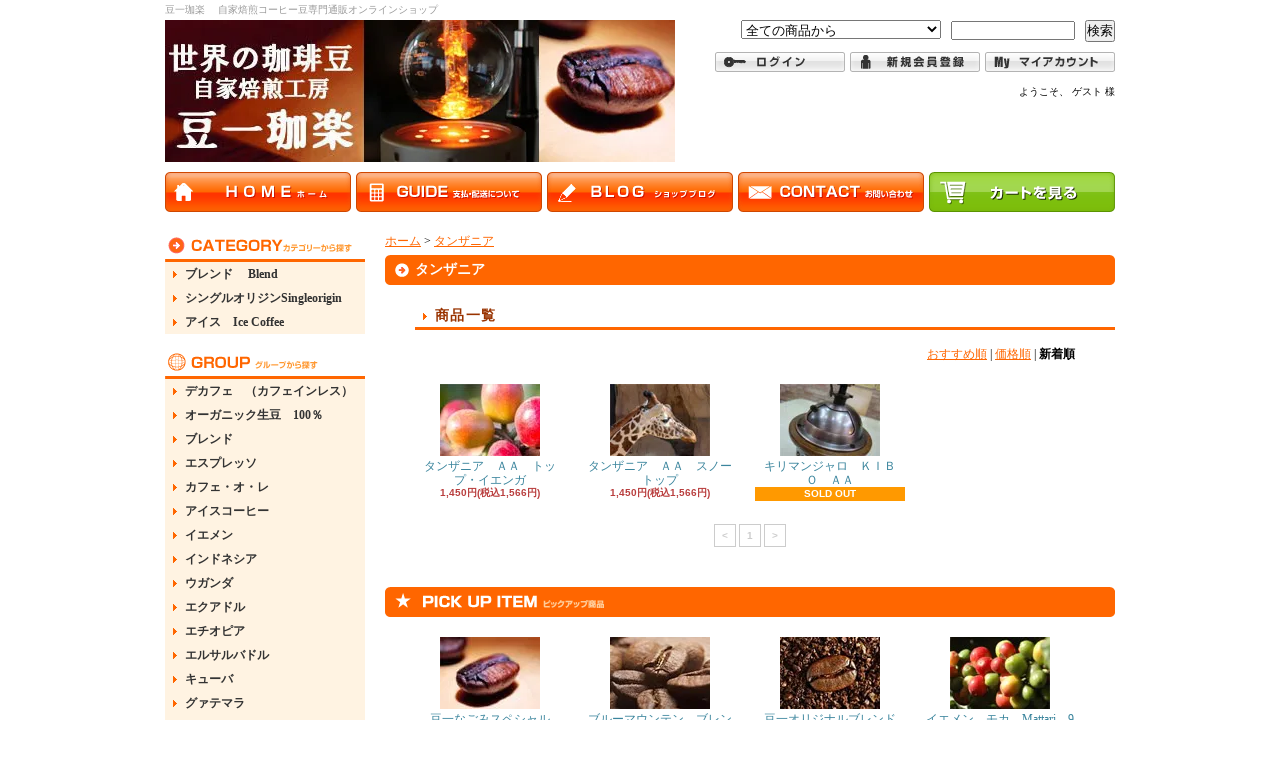

--- FILE ---
content_type: text/html; charset=EUC-JP
request_url: https://mame1coffee.com/?mode=grp&gid=592893&sort=n
body_size: 6824
content:
<!DOCTYPE html PUBLIC "-//W3C//DTD XHTML 1.0 Transitional//EN" "http://www.w3.org/TR/xhtml1/DTD/xhtml1-transitional.dtd">
<html xmlns:og="http://ogp.me/ns#" xmlns:fb="http://www.facebook.com/2008/fbml" xmlns:mixi="http://mixi-platform.com/ns#" xmlns="http://www.w3.org/1999/xhtml" xml:lang="ja" lang="ja" dir="ltr">
<head>
<meta http-equiv="content-type" content="text/html; charset=euc-jp" />
<meta http-equiv="X-UA-Compatible" content="IE=edge,chrome=1" />
<title>タンザニア - 豆一珈楽　 自家焙煎コーヒー豆専門通販オンラインショップ</title>
<meta name="Keywords" content="タンザニア,カラーミーショップ,豆一,豆一珈琲,豆一コーヒー,大阪,和泉市,和泉中央,コーヒー,コーヒー豆,珈琲,珈琲豆,自家焙煎,コーヒー豆専門店,珈琲豆専門店,スペシャルティーコーヒー,スペシャルティー珈琲豆,オンラインショップ,ネットショッピング,コーヒー豆通販" />
<meta name="Description" content="大阪　和泉市　和泉中央　世界の珈琲豆専門店　自家焙煎工房　豆一珈楽　まめいちからく　スペシャルティーコーヒー豆を中心に数多くのプレミアム珈琲豆を取りそろえております。あなたのほしいコーヒ豆がきっと　豆一珈楽　にあるはずです。" />
<meta name="Author" content="豆一珈楽" />
<meta name="Copyright" content="Copyright&copy; 2010 mame1caraque All Rights Reserved." />
<meta http-equiv="content-style-type" content="text/css" />
<meta http-equiv="content-script-type" content="text/javascript" />
<link rel="stylesheet" href="https://img15.shop-pro.jp/PA01208/808/css/2/index.css?cmsp_timestamp=20251210191309" type="text/css" />
<link rel="stylesheet" href="https://img15.shop-pro.jp/PA01208/808/css/2/product_list.css?cmsp_timestamp=20251210191309" type="text/css" />

<link rel="alternate" type="application/rss+xml" title="rss" href="https://mame1coffee.com/?mode=rss" />
<link rel="alternate" media="handheld" type="text/html" href="https://mame1coffee.com/?mode=grp&gid=592893&sort=n" />
<link rel="shortcut icon" href="https://img15.shop-pro.jp/PA01208/808/favicon.ico?cmsp_timestamp=20260201212929" />
<script type="text/javascript" src="//ajax.googleapis.com/ajax/libs/jquery/1.7.2/jquery.min.js" ></script>
<meta property="og:title" content="タンザニア - 豆一珈楽　 自家焙煎コーヒー豆専門通販オンラインショップ" />
<meta property="og:description" content="大阪　和泉市　和泉中央　世界の珈琲豆専門店　自家焙煎工房　豆一珈楽　まめいちからく　スペシャルティーコーヒー豆を中心に数多くのプレミアム珈琲豆を取りそろえております。あなたのほしいコーヒ豆がきっと　豆一珈楽　にあるはずです。" />
<meta property="og:url" content="https://mame1coffee.com?mode=grp&gid=592893&sort=n" />
<meta property="og:site_name" content="豆一珈楽　 自家焙煎コーヒー豆専門通販オンラインショップ" />
<meta property="og:image" content=""/>
<script>
  var Colorme = {"page":"product_list","shop":{"account_id":"PA01208808","title":"\u8c46\u4e00\u73c8\u697d\u3000 \u81ea\u5bb6\u7119\u714e\u30b3\u30fc\u30d2\u30fc\u8c46\u5c02\u9580\u901a\u8ca9\u30aa\u30f3\u30e9\u30a4\u30f3\u30b7\u30e7\u30c3\u30d7"},"basket":{"total_price":0,"items":[]},"customer":{"id":null}};

  (function() {
    function insertScriptTags() {
      var scriptTagDetails = [];
      var entry = document.getElementsByTagName('script')[0];

      scriptTagDetails.forEach(function(tagDetail) {
        var script = document.createElement('script');

        script.type = 'text/javascript';
        script.src = tagDetail.src;
        script.async = true;

        if( tagDetail.integrity ) {
          script.integrity = tagDetail.integrity;
          script.setAttribute('crossorigin', 'anonymous');
        }

        entry.parentNode.insertBefore(script, entry);
      })
    }

    window.addEventListener('load', insertScriptTags, false);
  })();
</script>
<script async src="https://zen.one/analytics.js"></script>
</head>
<body>
<meta name="colorme-acc-payload" content="?st=1&pt=10033&ut=592893&at=PA01208808&v=20260203065850&re=&cn=6fbea10345e21895b914a93124ed4dc7" width="1" height="1" alt="" /><script>!function(){"use strict";Array.prototype.slice.call(document.getElementsByTagName("script")).filter((function(t){return t.src&&t.src.match(new RegExp("dist/acc-track.js$"))})).forEach((function(t){return document.body.removeChild(t)})),function t(c){var r=arguments.length>1&&void 0!==arguments[1]?arguments[1]:0;if(!(r>=c.length)){var e=document.createElement("script");e.onerror=function(){return t(c,r+1)},e.src="https://"+c[r]+"/dist/acc-track.js?rev=3",document.body.appendChild(e)}}(["acclog001.shop-pro.jp","acclog002.shop-pro.jp"])}();</script><div id="wrapper">

<div id="header">

<h1>豆一珈楽　 自家焙煎コーヒー豆専門通販オンラインショップ</h1>

<p class="logo"><a href="./"><img src="https://img15.shop-pro.jp/PA01208/808/PA01208808.jpg?cmsp_timestamp=20260201212929" alt="豆一珈楽　 自家焙煎コーヒー豆専門通販オンラインショップ" /></a></p>

<form action="https://mame1coffee.com/" method="GET">
<input type="hidden" name="mode" value="srh" /><input type="hidden" name="sort" value="p" /><select name="cid">
<option value="">全ての商品から</option>
<option value="1493209,0">ブレンド　 Blend</option><option value="1493214,0">シングルオリジンSingleorigin</option><option value="1503107,0">アイス　Ice Coffee</option></select>
<input type="text" name="keyword" class="keyword" />
<button type="submit"><span>検索</span></button>
</form>

<div class="member">
<ul>
<li><a href="https://mame1coffee.com/?mode=myaccount"><img src="https://img.shop-pro.jp/tmpl_img/34/0201_header_mypage.gif" width="130" height="20" alt="マイアカウント" /></a></li>
<li><a href="https://mame1coffee.com/customer/signup/new"><img src="https://img.shop-pro.jp/tmpl_img/34/0201_header_regist.gif" width="130" height="20" alt="会員登録" /></a></li><li><a href="https://mame1coffee.com/?mode=login&shop_back_url=https%3A%2F%2Fmame1coffee.com%2F"><img src="https://img.shop-pro.jp/tmpl_img/34/0201_header_login.gif" width="130" height="20" alt="ログイン" /></a></li>
</ul>
	
<p class="member">ようこそ、&nbsp;ゲスト&nbsp;様</p>
	</div>

<ul class="global-navi">
<li><a href="./"><img src="https://img.shop-pro.jp/tmpl_img/34/0201_header_globalnavi_home.gif" width="186" height="40" alt="ホーム" /></a></li>
<li><a href="https://mame1coffee.com/?mode=sk"><img src="https://img.shop-pro.jp/tmpl_img/34/0201_header_globalnavi_sk.gif" width="186" height="40" alt="支払・配送について" /></a></li>
<li><a href="http://mame1coffee.jugem.jp/" target="_blank"><img src="https://img.shop-pro.jp/tmpl_img/34/0201_header_globalnavi_blog.gif" width="186" height="40" alt="ショップブログ" /></a></li><li><a href="https://mame1coffee.shop-pro.jp/customer/inquiries/new"><img src="https://img.shop-pro.jp/tmpl_img/34/0201_header_globalnavi_inq.gif" width="186" height="40" alt="お問合せ" /></a></li>
<li><a href="https://mame1coffee.com/cart/proxy/basket?shop_id=PA01208808&shop_domain=mame1coffee.com"><img src="https://img.shop-pro.jp/tmpl_img/34/0201_header_cart.gif" width="186" height="40" alt="ショッピングカート" /></a></li>
</ul>

</div>

<div id="container">

<div id="side">

<div class="category">
<h3><img src="https://img.shop-pro.jp/tmpl_img/34/0201_side_category_h3.gif" width="200" height="30" alt="カテゴリー" /></h3>
<ul><li class="txt"><a href="https://mame1coffee.com/?mode=cate&cbid=1493209&csid=0&sort=p">ブレンド　 Blend</a></li><li class="txt"><a href="https://mame1coffee.com/?mode=cate&cbid=1493214&csid=0&sort=p">シングルオリジンSingleorigin</a></li><li class="txt"><a href="https://mame1coffee.com/?mode=cate&cbid=1503107&csid=0&sort=p">アイス　Ice Coffee</a></li></ul>
</div>
<div class="group">
<h3><img src="https://img.shop-pro.jp/tmpl_img/34/0201_side_group_h3.gif" width="200" height="30" alt="グループ" /></h3>
<ul><li class="txt"><a href="https://mame1coffee.com/?mode=grp&gid=1011930&sort=p">デカフェ　（カフェインレス）</a></li><li class="txt"><a href="https://mame1coffee.com/?mode=grp&gid=893105&sort=p">オーガニック生豆　100％</a></li><li class="txt"><a href="https://mame1coffee.com/?mode=grp&gid=592876&sort=p">ブレンド</a></li><li class="txt"><a href="https://mame1coffee.com/?mode=grp&gid=596872&sort=p">エスプレッソ</a></li><li class="txt"><a href="https://mame1coffee.com/?mode=grp&gid=596880&sort=p">カフェ・オ・レ</a></li><li class="txt"><a href="https://mame1coffee.com/?mode=grp&gid=601381&sort=p">アイスコーヒー</a></li><li class="txt"><a href="https://mame1coffee.com/?mode=grp&gid=592885&sort=p">イエメン</a></li><li class="txt"><a href="https://mame1coffee.com/?mode=grp&gid=592887&sort=p">インドネシア</a></li><li class="txt"><a href="https://mame1coffee.com/?mode=grp&gid=2891348&sort=p">ウガンダ</a></li><li class="txt"><a href="https://mame1coffee.com/?mode=grp&gid=2599619&sort=p">エクアドル</a></li><li class="txt"><a href="https://mame1coffee.com/?mode=grp&gid=592883&sort=p">エチオピア</a></li><li class="txt"><a href="https://mame1coffee.com/?mode=grp&gid=858393&sort=p">エルサルバドル</a></li><li class="txt"><a href="https://mame1coffee.com/?mode=grp&gid=592889&sort=p">キューバ</a></li><li class="txt"><a href="https://mame1coffee.com/?mode=grp&gid=592882&sort=p">グァテマラ</a></li><li class="txt"><a href="https://mame1coffee.com/?mode=grp&gid=592894&sort=p">ケニア</a></li><li class="txt"><a href="https://mame1coffee.com/?mode=grp&gid=592881&sort=p">コロンビア</a></li><li class="txt"><a href="https://mame1coffee.com/?mode=grp&gid=592891&sort=p">コスタリカ</a></li><li class="txt"><a href="https://mame1coffee.com/?mode=grp&gid=592886&sort=p">ジャマイカ</a></li><li class="txt"><a href="https://mame1coffee.com/?mode=grp&gid=592893&sort=p">タンザニア</a></li><li class="txt"><a href="https://mame1coffee.com/?mode=grp&gid=1978553&sort=p">ドミニカ</a></li><li class="txt"><a href="https://mame1coffee.com/?mode=grp&gid=1355614&sort=p">ニカラグア</a></li><li class="txt"><a href="https://mame1coffee.com/?mode=grp&gid=858392&sort=p">ハイチ</a></li><li class="txt"><a href="https://mame1coffee.com/?mode=grp&gid=592888&sort=p">ハワイ</a></li><li class="txt"><a href="https://mame1coffee.com/?mode=grp&gid=592892&sort=p">パプアニューギニア</a></li><li class="txt"><a href="https://mame1coffee.com/?mode=grp&gid=1764253&sort=p">パナマ</a></li><li class="txt"><a href="https://mame1coffee.com/?mode=grp&gid=592878&sort=p">ブラジル</a></li><li class="txt"><a href="https://mame1coffee.com/?mode=grp&gid=1573004&sort=p">ブルンジ</a></li><li class="txt"><a href="https://mame1coffee.com/?mode=grp&gid=3091426&sort=p">ペルー</a></li><li class="txt"><a href="https://mame1coffee.com/?mode=grp&gid=2087735&sort=p">ボリビア</a></li><li class="txt"><a href="https://mame1coffee.com/?mode=grp&gid=1355615&sort=p">ホンジュラス</a></li><li class="txt"><a href="https://mame1coffee.com/?mode=grp&gid=2896736&sort=p">ミャンマー</a></li><li class="txt"><a href="https://mame1coffee.com/?mode=grp&gid=1011655&sort=p">メキシコ</a></li><li class="txt"><a href="https://mame1coffee.com/?mode=grp&gid=1573000&sort=p">ルワンダ</a></li></ul>
</div>
<div class="freepage">
<h3><img src="https://img.shop-pro.jp/tmpl_img/34/0201_side_menu_h3.gif" width="200" height="30" alt="メニュー" /></h3>
<ul>
<li class="txt"><a href="https://mame1coffee.com/?mode=sk#info">会社概要</a></li><li class="txt"><a href="https://mame1coffee.com/?mode=sk">支払・配送について</a></li><li class="txt"><a href="https://mame1coffee.shop-pro.jp/customer/inquiries/new">お問合せ</a></li><li class="txt"><a href="http://mame1coffee.jugem.jp/" target="_blank">ショップブログ</a></li><li class="txt"><a href="https://mame1coffee.com/?mode=f1">はじめてご購入されるお客様へ</a></li><li class="txt"><a href="https://mame1coffee.com/?mode=f2">アクセスＭＡＰ</a></li><li class="txt"><a href="https://mame1coffee.com/?mode=f4">コーヒーの豆知識</a></li><li class="txt"><a href="https://mame1coffee.com/?mode=f5">豆一珈楽の提案するコーヒー</a></li><li class="txt"><a href="https://mame1coffee.com/?mode=f6">コーヒー豆の保存方法</a></li><li class="txt"><a href="https://mame1coffee.com/?mode=f7">豆一珈楽のこだわり</a></li><li class="txt"><a href="https://mame1coffee.com/?mode=f8">「Gift」について</a></li><li class="txt"><a href="https://mame1coffee.com/?mode=f11">業務用豆　取り扱い</a></li></ul>
</div>

<div class="cart">
<h3><a href="https://mame1coffee.com/cart/proxy/basket?shop_id=PA01208808&shop_domain=mame1coffee.com"><img src="https://img.shop-pro.jp/tmpl_img/34/0201_side_cart_h3.gif" width="200" height="30" alt="カートの中身を見る" /></a></h3>
<p>カートの中に商品はありません</p>

</div>

<div class="mailmaga">
<h3><img src="https://img.shop-pro.jp/tmpl_img/34/0201_side_mailmaga_h3.gif" width="200" height="30" alt="メールマガジン" /></h3>
<p>メールアドレスを入力してください。</p>
<form name="frm" method="get" action="https://mame1coffee.shop-pro.jp/customer/newsletter/subscriptions/new">
            <span class="mailmaga_text"><input type="text" name="email" value=""></span><br />
            <input type="hidden" name="type" value="">
            <span class="mailmaga_ins"><input type="button" value=" 登　録 " onclick="mm_send('INS');"></span>
            <span class="mailmaga_del"><input type="button" value=" 解　除 " onclick="mm_send('DEL');"></span>
            </form>
</div>

<div class="manager">
<h3><img src="https://img.shop-pro.jp/tmpl_img/34/0201_side_manager_h3.gif" width="200" height="30" alt="店長コーナー" /></h3>
<div>
<img src="https://img15.shop-pro.jp/PA01208/808/PA01208808_m.jpg?cmsp_timestamp=20260201212929" class="photo" /><h4>Mokha  Holy　</h4>
<p class="memo"><strong><span style="color:#FF0000"><span style="font-size:small;">当店は、コーヒーを健康食品・生鮮食品ととらえ、新鮮なコーヒーにこだわる煎りたて専門の大阪和泉市の自家焙煎珈琲豆専門店です。圧倒的な品ぞろえ・・４０種類　以上の　中から　お好きなコーヒー豆をお選び頂けます♪只今、日本全国に発送中です♪</span></span></strong></p>
<a href="http://mame1coffee.jugem.jp/" target="_blank"><img src="https://img.shop-pro.jp/tmpl_img/34/0201_side_manager_blog.gif" width="180" height="30" alt="店長日記はこちら" class="blog" /></a>
</div>
</div>

<div class="qrcode">
<h3><img src="https://img.shop-pro.jp/tmpl_img/34/0201_side_mobile_h3.gif" width="200" height="30" alt="モバイル" /></h3>
<img src="https://img15.shop-pro.jp/PA01208/808/qrcode.jpg?cmsp_timestamp=20260201212929" />
</div>

<div class="seller">
<h3><img src="https://img.shop-pro.jp/tmpl_img/34/0201_side_seller_h3.gif" width="200" height="30" alt="売れ筋商品" /></h3>
<div>
<ul>
<li class="type1">
<span class="num">No.1</span>
<a href="?pid=84021460"><img src="https://img15.shop-pro.jp/PA01208/808/product/84021460_th.jpg?20150214130016" /> Cafe  Blue</a>
<span class="price">
1,620円(税込1,750円)</span></li>
<li class="type2">
<span class="num">No.2</span>
<a href="?pid=157576894"><img src="https://img15.shop-pro.jp/PA01208/808/product/157576894_th.jpg?cmsp_timestamp=20210218175809" />エチオピア　ゲイシャ　Ｇ3　ナチュラル</a>
<span class="price">
1,620円(税込1,750円)</span></li>
<li class="type2">
<span class="num">No.3</span>
<a href="?pid=189300069"><img src="https://img15.shop-pro.jp/PA01208/808/product/189300069_th.jpg?cmsp_timestamp=20251109194957" />エチオピア　ゲイシャG-1　ゲシャ・カルマチ農園　ナチュラル　</a>
<span class="price">
1,940円(税込2,095円)</span></li>
<li class="type3">
<span class="num">No.4</span>
<a href="?pid=57216514">
インドネシア　マンデリン　プロアドミール　Ｇ1</a>
<span class="price">
1,750円(税込1,890円)</span></li>
<li class="type3">
<span class="num">No.5</span>
<a href="?pid=56950486">
豆一なごみスペシャル</a>
<span class="price">
1,620円(税込1,750円)</span></li>
</ul>
</div>
</div>

<div class="feed">
<h3><img src="https://img.shop-pro.jp/tmpl_img/34/0201_side_feed_h3.gif" width="200" height="30" alt="Feed" /></h3>
<ul>
<li class="rss"><a href="https://mame1coffee.com/?mode=rss"><img src="https://img.shop-pro.jp/tmpl_img/34/0201_side_feed_rss.gif" alt="RSS" width="57" height="15" /></a></li>
<li class="atom"><a href="https://mame1coffee.com/?mode=atom"><img src="https://img.shop-pro.jp/tmpl_img/34/0201_side_feed_atom.gif" alt="ATOM" width="57" height="15" /></a></li>
</ul>
</div>


</div>

<div id="contents">

<div id="inn-box">
<ul class="topicpass">
<li><a href="./">ホーム</a></li><li>&nbsp;&gt;&nbsp;<a href="https://mame1coffee.com/?mode=grp&gid=592893&sort=p">タンザニア</a></li></ul>

<h2><span>タンザニア</span><img src="https://img05.shop-pro.jp/PA01111/847/etc/0201_contents_h2_btm.gif" width="730" height="6" /></h2>













<h3>商品一覧</h3>
<p class="sort">
<a href="?mode=grp&gid=592893">おすすめ順</a>&nbsp;|&nbsp;<a href="?mode=grp&gid=592893&sort=p">価格順</a>&nbsp;|&nbsp;<strong>新着順</strong></p>
<ul class="product">
<li> <a href="?pid=181282044">
<img src="https://img15.shop-pro.jp/PA01208/808/product/181282044_th.jpg?cmsp_timestamp=20240609201415" />タンザニア　ＡＡ　トップ・イエンガ
</a>
<span class="price">1,450円(税込1,566円)</span></li>
<li> <a href="?pid=66266854">
<img src="https://img15.shop-pro.jp/PA01208/808/product/66266854_th.jpg?20131106151746" />タンザニア　ＡＡ　スノートップ
</a>
<span class="price">1,450円(税込1,566円)</span></li>
<li> <a href="?pid=57101374">
<img src="https://img15.shop-pro.jp/PA01208/808/product/57101374_th.jpg?20131106163832" />キリマンジャロ　ＫＩＢＯ　ＡＡ
</a>
<span class="soldout">SOLD OUT</span></li>
</ul>

<ul class="page">
<li><span>&lt;</span></li>
<li><span>1</span></li>
<li><span>&gt;</span></li></ul>










</div>
<div class="pickup">
<h2><img src="https://img.shop-pro.jp/tmpl_img/34/0201_pickup_h2.gif" width="730" height="30" alt="ピックアップ商品" /></h2>
<div class="top-half">
<ul class="product">
<li>
<a href="?pid=56950486">
<img src="https://img15.shop-pro.jp/PA01208/808/product/56950486_th.jpg?20140913190426" />豆一なごみスペシャル</a>
<span class="price">1,620円(税込1,750円)
</span></li>
<li>
<a href="?pid=56954640">
<img src="https://img15.shop-pro.jp/PA01208/808/product/56954640_th.jpg?20140911155134" />ブルーマウンテン　ブレンド</a>
<span class="price">2,676円(税込2,890円)
</span></li>
<li>
<a href="?pid=56970002">
<img src="https://img15.shop-pro.jp/PA01208/808/product/56970002_th.jpg?20140911154148" />豆一オリジナルブレンド</a>
<span class="price">1,400円(税込1,512円)
</span></li>
<li>
<a href="?pid=57102430">
<img src="https://img15.shop-pro.jp/PA01208/808/product/57102430_th.jpg?cmsp_timestamp=20170810113043" />イエメン　モカ　Mattari　9</a>
<span class="price">1,554円(税込1,678円)
</span></li>
</ul>
<ul class="product"><li>
<a href="?pid=64280819">
<img src="https://img15.shop-pro.jp/PA01208/808/product/64280819_th.jpg?20130924125509" />専門店の　アイスブレンド</a>
<span class="price">1,351円(税込1,459円)
</span></li>
<li>
<a href="?pid=66266854">
<img src="https://img15.shop-pro.jp/PA01208/808/product/66266854_th.jpg?20131106151746" />タンザニア　ＡＡ　スノートップ</a>
<span class="price">1,450円(税込1,566円)
</span></li>
<li>
<a href="?pid=67217806">
<img src="https://img15.shop-pro.jp/PA01208/808/product/67217806_th.jpg?20131126172245" />コロンビア　シエラネバダ　有機生豆100％</a>
<span class="price">1,620円(税込1,750円)
</span></li>
<li>
<a href="?pid=71919457">
<img src="https://img15.shop-pro.jp/PA01208/808/product/71919457_th.jpg?cmsp_timestamp=20180118154026" />エルサルバドル　サンタリタ　ブルボン　ナチュラル</a>
<span class="price">1,620円(税込1,750円)
</span></li>
</ul>
<ul class="product"><li>
<a href="?pid=78086249">
<img src="https://img15.shop-pro.jp/PA01208/808/product/78086249_th.jpg?20140723112328" />グァテマラ　フロレンシア　ブルボン</a>
<span class="price">1,750円(税込1,890円)
</span></li>
<li>
<a href="?pid=82217480">
<img src="https://img15.shop-pro.jp/PA01208/808/product/82217480_th.jpg?20141017142603" />デカフェ　メキシコ　有機生豆100％</a>
<span class="price">1,940円(税込2,095円)
</span></li>
<li>
<a href="?pid=84021460">
<img src="https://img15.shop-pro.jp/PA01208/808/product/84021460_th.jpg?20150214130016" /> Cafe  Blue</a>
<span class="price">1,620円(税込1,750円)
</span></li>
<li>
<a href="?pid=89120405">
<img src="https://img15.shop-pro.jp/PA01208/808/product/89120405_th.jpg?20150421205743" />インドネシア　アチェ　ゲガラン　</a>
<span class="price">1,750円(税込1,890円)
</span></li>
</ul>
</div>

<div class="btm-half">
<ul class="product">
<li>
<a href="?pid=181282044">
<img src="https://img15.shop-pro.jp/PA01208/808/product/181282044_th.jpg?cmsp_timestamp=20240609201415" />タンザニア　ＡＡ　トップ・イエンガ</a>
</li>
<li>
<a href="?pid=182835485">
<img src="https://img15.shop-pro.jp/PA01208/808/product/182835485_th.jpg?cmsp_timestamp=20240929204155" />デカフェ　ホンジュラス　有機生豆100％</a>
</li>
<li>
<a href="?pid=182862863">
<img src="https://img15.shop-pro.jp/PA01208/808/product/182862863_th.jpg?cmsp_timestamp=20241001115902" />ブラジル　プレミアム　ショコラ</a>
</li>
<li>
<a href="?pid=182863213">
<img src="https://img15.shop-pro.jp/PA01208/808/product/182863213_th.jpg?cmsp_timestamp=20241001122504" />コロンビア　ナリーニョ　スプレモ　Ｑグレード</a>
</li>
<li>
<a href="?pid=182863634">
<img src="https://img15.shop-pro.jp/PA01208/808/product/182863634_th.jpg?cmsp_timestamp=20241001124747" />グァテマラ　ファンシーSHB　Ｑグレード</a>
</li>
<li>
<a href="?pid=182976862">
<img src="https://img15.shop-pro.jp/PA01208/808/product/182976862_th.jpg?cmsp_timestamp=20241008161219" />ホンジュラス　エル・モナルカ農園　イシドロ・ロドリゲス　IH90</a>
</li>
<li>
<a href="?pid=183821105">
<img src="https://img15.shop-pro.jp/PA01208/808/product/183821105_th.jpg?cmsp_timestamp=20241201204222" />エチオピア　 モルドコフ　G1　有機生豆100％　Natural</a>
</li>
<li>
<a href="?pid=184622858">
<img src="https://img15.shop-pro.jp/PA01208/808/product/184622858_th.jpg?cmsp_timestamp=20250209200200" />エチオピア　 イリガチェフェG2　フェアトレード</a>
</li>
</ul>
<ul class="product"><li>
<a href="?pid=186943795">
<img src="https://img15.shop-pro.jp/PA01208/808/product/186943795_th.jpg?cmsp_timestamp=20250604181812" />コロンビア　アルト・デル・オビスポ　ラ・エスペランサ農園　カトゥーラ</a>
</li>
<li>
<a href="?pid=187009217">
<img src="https://img15.shop-pro.jp/PA01208/808/product/187009217_th.jpg?cmsp_timestamp=20250608214220" />ペルー　 カハマルカ　ラス・ピナス　G1　オーガニック生豆100％　Washed</a>
</li>
<li>
<a href="?pid=187032011">
<img src="https://img15.shop-pro.jp/PA01208/808/product/187032011_th.jpg?cmsp_timestamp=20250610121401" />コロンビア　ゲイシャ　ファン・マルティン 　オキシデーション Washed</a>
</li>
<li>
<a href="?pid=187032193">
<img src="https://img15.shop-pro.jp/PA01208/808/product/187032193_th.jpg?cmsp_timestamp=20250610123759" />コロンビア　アルト・デル・オビスポ　ラ・エスペランサ農園　ピンクブルボン</a>
</li>
<li>
<a href="?pid=187715119">
<img src="https://img15.shop-pro.jp/PA01208/808/product/187715119_th.jpg?cmsp_timestamp=20250723164836" />ケニア　ギキリマ　ピーベリー</a>
</li>
<li>
<a href="?pid=189206841">
<img src="https://img15.shop-pro.jp/PA01208/808/product/189206841_th.jpg?cmsp_timestamp=20251109193049" />コスタリカ　モンテコペイ　キズナ　イエローブルボン イエローハニー</a>
</li>
<li>
<a href="?pid=189300069">
<img src="https://img15.shop-pro.jp/PA01208/808/product/189300069_th.jpg?cmsp_timestamp=20251109194957" />エチオピア　ゲイシャG-1　ゲシャ・カルマチ農園　ナチュラル　</a>
</li>
<li>
<a href="?pid=189340906">
<img src="https://img15.shop-pro.jp/PA01208/808/product/189340906_th.jpg?cmsp_timestamp=20251112183308" />メキシコ  COE2025  EXP#6  ティエラ・アマリージャ</a>
</li>
<li>
<a href="?pid=189611371">
<img src="https://img15.shop-pro.jp/PA01208/808/product/189611371_th.jpg?cmsp_timestamp=20251130204300" />ブラジル　パッセイオ　イエローブルボン　PN</a>
</li>
</ul>
</div>
</div>

</div>
</div>

<div id="footer">
<p class="pagetop"><a href="#header"><img src="https://img.shop-pro.jp/tmpl_img/34/0201_footer_pagetop.gif" width="130" height="20" alt="ページ先頭へ" /></a></p>
<ul class="footernavi">
<li><a href="./">ホーム</a></li>
<li><a href="https://mame1coffee.com/?mode=sk#payment">支払・配送</a></li>
<li><a href="https://mame1coffee.com/?mode=sk#info">特定商取引法に基づく表記</a></li>
<li><a href="https://mame1coffee.com/?mode=privacy">プライバシーポリシー</a></li>
<li><a href="https://mame1coffee.shop-pro.jp/customer/inquiries/new">お問合せ</a></li>
</ul>
<p class="copyright">世界の珈琲豆　自家焙煎工房　豆一珈楽　Copyright&copy; 2010 mame1caraque All Rights Reserved.
</p>

</div>

</div><script type="text/javascript" src="https://mame1coffee.com/js/cart.js" ></script>
<script type="text/javascript" src="https://mame1coffee.com/js/async_cart_in.js" ></script>
<script type="text/javascript" src="https://mame1coffee.com/js/product_stock.js" ></script>
<script type="text/javascript" src="https://mame1coffee.com/js/js.cookie.js" ></script>
<script type="text/javascript" src="https://mame1coffee.com/js/favorite_button.js" ></script>
</body></html>

--- FILE ---
content_type: text/css
request_url: https://img15.shop-pro.jp/PA01208/808/css/2/index.css?cmsp_timestamp=20251210191309
body_size: 14684
content:
* {
	margin: 0px;
	padding: 0px;
}
body {
	text-align: center;
}
a {
	color: #F60;
}
a:hover {
	text-decoration: none;
}
#wrapper {
	width: 970px;
	margin: 0px auto;
	font-size: 12px;
	text-align: left;
}
#wrapper a img {
	border-style: none;
	margin: 0px;
}

#header {
	margin: 0px;
}
#container {
	margin: 0px auto;
	width: 950px;
	clear: both;
}
#side {
	float: left;
	width: 200px;
	margin: 0px 0px 20px 0px;
}
#contents {
	width: 730px;
	float: right;
	margin: 0px 0px 20px;
}
#footer {
	margin: 0px auto;
	clear: both;
	padding: 0px 0px 20px;
}
#header h1 {
	margin: 0px 10px;
	line-height: 20px;
	font-size: 10px;
	color: #999;
	font-weight: normal;
}
#header a img {
	border-style: none;
}
#header p.logo {
	font-size: 14px;
	line-height: 2em;
	font-weight: bold;
	margin: 0px 0px 10px;
	float: left;
	padding-left: 10px;
}
#header p.logo a {
	text-decoration: none;
}
#header p.logo a:hover {
	text-decoration: underline;
}
#header p.logo a img {
	border-style: none;
}
#header form {
	float: right;
	margin: 0px 0px 10px;
	width: 410px;
	text-align: right;
	padding-right: 10px;
}
#header form select {
	margin-right: 7px;
	width: 200px;
}
#header form input {
	width: 120px;
	margin-right: 7px;
}
#header div.member {
	margin: 0px 0px 20px;
	float: right;
	clear: right;
	width: 410px;
	padding-right: 10px;
}
#header div.member ul {
	padding: 0px;
	margin: 0px;
	list-style-type:none;list-style-image:none;
}
#header div.member ul li {
	font-size: 10px;
	line-height: 0;
	height: 20px;
	width: 130px;
	margin: 0px 0px 10px 5px;
	float: right;
}
#header div.member p.member {
	font-size: 10px;
	line-height: 2em;
	clear: both;
	text-align: right;
}
#header ul.global-navi {
	margin: 0px 0px 0px 10px;
	padding: 0px;
/* 	list-style-type:none;list-style-image:none; */
	list-style-type:none;
	list-style-image:none;
	clear: both;
}
#header ul.global-navi li {
	margin: 0px 0px 20px;
	width: 191px;
	height: 40px;
	float: left;
}
#side h3 {
	font-size: 12px;
	clear: both;
	margin: 0px;
}
#side div {
	margin: 0px 0px 15px;
	clear: both;
}
#side div div {
	margin: 0px;
}

#side div ul {
	margin: 0px;
	padding: 0px;
	list-style-type:none;list-style-image:none;
}
#side div.member p {
	line-height: 1.4em;
	color: #666;
	margin: 8px 4px;
}
#side div.member p span {
	font-weight: bold;
	color: #000;
	margin: 0px 3px;
}
#side div.member ul li {
	margin: 0px 0px 3px;
}
#side div.member ul li img {
	vertical-align: bottom;
}

#side div.category ul li {
	line-height: 0;
}
#side div.category ul li a {
	line-height: 1.4em;
	display: block;
	padding: 4px 2px 4px 20px;
	text-decoration: none;
	color: #333;
	background-color: #FFF3E2;
	font-weight: bold;
}
#side div.category ul li a:hover {
	color: #F60;
	background: #FFF;
}
#side div.category ul li a img {
	display: block;
	margin: 0px 0px 2px;
	border-style: none;
}
#side div.category ul li.txt a {
	background: #FFF3E2 url(https://img.shop-pro.jp/tmpl_img/34/0201_icon_arrow.gif) no-repeat 5px 8px;
}
#side div.category ul li.txt a:hover {
	background: #FFF url(https://img.shop-pro.jp/tmpl_img/34/0201_icon_arrow.gif) no-repeat 5px 8px;
	color: #F60;
}
#side div.group ul li {
	line-height: 0;
}
#side div.group ul li a {
	line-height: 1.4em;
	display: block;
	padding: 4px 2px 4px 20px;
	text-decoration: none;
	color: #333;
	background-color: #FFF3E2;
	font-weight: bold;
}
#side div.group ul li a:hover {
	color: #F60;
	background: #FFF;
}
#side div.group ul li a img {
	display: block;
	margin: 0px 0px 2px;
	border-style: none;
}
#side div.group ul li.txt a {
	background: #FFF3E2 url(https://img.shop-pro.jp/tmpl_img/34/0201_icon_arrow.gif) no-repeat 5px 8px;
}
#side div.group ul li.txt a:hover {
	background: #FFF url(https://img.shop-pro.jp/tmpl_img/34/0201_icon_arrow.gif) no-repeat 5px 8px;
	color: #F60;
}
#side div.freepage ul li {
	line-height: 0;
}
#side div.freepage ul li a {
	line-height: 1.4em;
	display: block;
	padding: 4px 2px 4px 20px;
	text-decoration: none;
	background: #FFF3E2 url(https://img.shop-pro.jp/tmpl_img/34/0201_icon_arrow.gif) no-repeat 5px 8px;
	font-weight: bold;
	color: #333;
}
#side div.freepage ul li a:hover {
	background: #FFF url(https://img.shop-pro.jp/tmpl_img/34/0201_icon_arrow.gif) no-repeat 5px 8px;
	color: #F60;
}
#side div.cart ul {
	background: #F6FFDB;
	padding: 8px;
}

#side div.cart ul li {
	line-height: 1.2em;
	padding: 4px 0px;
}
#side div.cart ul li a {
	text-decoration: none;
}
#side div.cart ul li a:hover {
	text-decoration: underline;
}
#side div.cart ul li span {
	font-size: 10px;
}
#side div.cart p {
	line-height: 70px;
	text-align: center;
	background: #F6FFDB;
}

/*送料無料表示*/
#side div.cart p.incart_name {
	line-height:1.4;
	text-align:left;
	padding:5px;
}
#side div.cart p.stotal {
	line-height:1.4;
	text-align:right;
	padding:5px;
}
#side div.cart p.total {
	line-height:1.4;
	text-align:right;
	padding:5px;
	border-top:1px dotted #666;
	border-bottom:1px solid #666;
}
#side div.cart ul.postage li {
	color:red;
}

/*送料無料表示ここまで*/

#side div.mailmaga {
	background: #FFF3E2;
	text-align: center;
	padding-bottom: 10px;
}
#side div.mailmaga p {
	font-size: 10px;
	line-height: 3em;
}
#side div.manager {

}
#side div.manager h4 {
	line-height: 1.3em;
	font-weight: bold;
	text-align: center;
	margin: 6px 0px 8px;
	color: #333;
}
#side div.manager div {
	margin: 0px;
	padding: 10px 0px;
	background: #FFF3E2;
}
#side div.manager img.photo {
	display: block;
	margin: 0px auto 4px;
}
#side div.manager p.memo {
	font-size: 10px;
	line-height: 1.4em;
	margin: 0px 10px;
}
#side div.manager img.blog {
	margin: 10px auto 0px;
	display: block;
}
#side div.qrcode {
	background: #FFF3E2;
	padding-bottom: 10px;
}
#side div.qrcode h3 img {
	margin: 0px;
}

#side div.qrcode img {
	display: block;
	margin: 10px auto 0px;
}
#side div.seller div {
	width: 200px;
	overflow: hidden;
	background: #FFF3E2;
}
#side div.seller ul {
	padding: 8px 4px;
}
#side div.seller ul li {
	line-height: 1.2em;
	padding: 2px 0px;
}
#side div.seller ul li a {
	text-decoration: none;
	line-height: 1.4em;
}
#side div.seller ul li a:hover {
	text-decoration: underline;
}
#side div.seller ul li span {
	font: 10px Verdana, Geneva, sans-serif;
	display: block;
	line-height: 1.2em;
}
#side div.seller ul li span.num {
	font-weight: bold;
	color: #FFF;
	background: #F60;
	text-align: center;
	width: 50px;
	line-height: 1.4em;
}
#side div.seller ul li span.price {
	color: #666;
}
#side div.seller ul li span.soldout {
	font-weight: bold;
}
#side div.seller ul li.type1 {
	margin: 0px auto 15px;
	width: 180px;
	text-align: center;
}
#side div.seller ul li.type1 img {
	display: block;
	margin: 0px auto 3px;
	border-style: none;
}
#side div.seller ul li.type1 span.num {
	width: 180px;
	margin: 0px auto 5px;
}
#side div.seller ul li.type1 span.none {
	height: 118px;
	width: 118px;
	font-family: Verdana, Geneva, sans-serif;
	line-height: 118px;
	background: #FFF;
	border: 1px solid #CCC;
	color: #CCC;
	cursor: pointer;
	margin: 0px auto 3px;
}
#side div.seller ul li.type2 {
	text-align: center;
	float: left;
	width: 92px;
	font-size: 10px;
	margin: 0px 0px 15px;
}
#side div.seller ul li.type2 img {
	display: block;
	margin: 0px auto 3px;
	border-style: none;
	width: 80px;
}
#side div.seller ul li.type2 span.num {
	width: 84px;
	margin: 0px auto 5px;
}
#side div.seller ul li.type2 span.none {
	height: 78px;
	width: 78px;
	font-family: Verdana, Geneva, sans-serif;
	line-height: 78px;
	background: #FFF;
	border: 1px solid #CCC;
	color: #CCC;
	cursor: pointer;
	margin: 0px auto 3px;
}
#side div.seller ul li.type3 {
	padding: 2px 2px 2px 0px;
	clear: both;
	margin: 0px;
	border-top: 1px dotted #666;
}
#side div.seller ul li.type3 span.num {
	margin: 0px 5px 2px 0px;
	float: left;
}
#side div.seller ul li.type3 span.price {
	text-align: right;
	clear: both;
}
#side div.seller ul li.type3 span.soldout {
	text-align: right;
	clear: both;
}
#side div.feed ul {
	text-align: center;
	background: #FFF3E2;
	padding: 15px 0px;
}
#side div.feed ul li {
	display: inline;
	margin: 0px 7px;
}
#side div.feed ul li img {
	border-style: none;
}
#side div.recent-trackback dl {
	background: #FFF3E2;
	padding: 8px;
}

#side div.recent-trackback dl dt {
	line-height: 1.4em;
	background: url(https://img.shop-pro.jp/tmpl_img/34/0201_icon_arrow.gif) no-repeat left 4px;
	padding-left: 12px;
}
#side div.recent-trackback dl dd {
	line-height: 1.2em;
	margin-bottom: 6px;
}
#side div.recent-trackback dl dd span.date {
	display: block;
	font: 10px Verdana, Geneva, sans-serif;
}

#contents h2 {
	font-size: 14px;
	font-weight: bold;
	clear: both;
	margin: 0px 0px 20px;
	text-align: left;
	line-height: 0;
	color: #FFF;
	background: #F60 url(https://img.shop-pro.jp/tmpl_img/34/0201_contents_h2.gif) no-repeat left top;
	padding: 6px 0px 0px;
}
#contents h2 span {
	line-height: 18px;
	display: block;
	margin: 0px 10px 0px 30px;
}

#contents h2 img {
	vertical-align: top;
	display: block;
}


#contents h3 {
	clear: both;
	font-size: 14px;
	font-weight: bold;
	padding: 2px 16px 2px 20px;
	margin: 0px 0px 15px 30px;
	color: #930;
	letter-spacing: 0.1em;
	line-height: 18px;
	background: url(https://img.shop-pro.jp/tmpl_img/34/0201_icon_arrow.gif) no-repeat 5px 7px;
	border-bottom: 3px solid #F60;
}
#contents p {
	line-height: 1.6em;
	margin: 0px 40px 20px;
}
#contents ul {
	line-height: 1.6em;
	margin: 0px 40px 20px;
	list-style-type:none;list-style-image:none;
}
#contents ul li {
	background: url(https://img.shop-pro.jp/tmpl_img/34/0201_icon_arrow.gif) no-repeat left 0.4em;
	padding: 0px 0px 0px 15px;
}
#contents p.none {
	font-size: 14px;
	line-height: 200px;
	letter-spacing: 0.1em;
	text-align: center;
}
#contents p.sort {
	text-align: right;
}

#contents ul.topicpass {
	margin: 0 0 5px;
}
#contents ul.topicpass li {
	display: inline;
	margin: 0;
	line-height: 1.5em;
	padding: 0px;
	background-image: none;
}
#contents ul.topicpass li a {
	margin:0;
}
#contents ul.product {
	margin: 0px 0px 0px 30px;
	list-style-type:none;
	list-style-image:none;
	clear: both;
}
#contents ul.product li {
	margin: 0px 20px 20px 0px;
	float: left;
	width: 150px;
	text-align: center;
	line-height: 0;
	padding: 0px;
	background-image: none; 
}
#contents ul.product li a {
	text-decoration: none;
	line-height: 1.2em;
	color: #3B859D;
}
#contents ul.product li a:hover {
	text-decoration: underline;
}
#contents ul.product li a img{
	display: block;
	margin: 0px auto 3px;
	border-style: none;
}
#contents ul.product li span {
	display: block;
	text-align: center;
	margin: 0px auto 3px;
	font-size: 10px;
	line-height: 1.2em;
}
#contents ul.product li span.none {
	height: 118px;
	width: 118px;
	font-family: Verdana, Geneva, sans-serif;
	line-height: 118px;
	background: #FFF;
	border: 1px solid #CCC;
	color: #CCC;
}
#contents ul.product li span.exp {
	line-height: 1.3em;
	margin: 0px 7px 3px;
}
#contents ul.product li span.regular {
	font-family: Verdana, Geneva, sans-serif;
	text-decoration: line-through;
	color: #818181;
}
#contents ul.product li span.price {
	font-family: Verdana, Geneva, sans-serif;
	color: #B93E3E;
	font-weight: bold;
}
#contents ul.product li span.soldout {
	font-family: Verdana, Geneva, sans-serif;
	line-height: 1.4em;
	font-weight: bold;
	color: #FFF;
	background: #F90;
}
#contents ul.page {
	text-align: center;
	margin: 0px auto 30px;
	clear: both;
	width: 700px;
}
#contents ul.page li {
	list-style-type:none;list-style-image:none;
	margin: 0px;
	padding: 0px;
	background-image: none; 
	font: 10px Verdana, Geneva, sans-serif;
	display: inline;
}
#contents ul.page li a, #contents ul.page li span {
	display: inline-block;
	padding: 5px 7px;
	text-decoration: none;
	margin: 0px 0px 10px;
}
#contents ul.page li a {
	border: 1px solid #F60;
	background: #F60;
	color: #FFF;
}
#contents ul.page li a:hover {
	border: 1px solid #F60;
	background: #FFF;
	color: #F60;
}
#contents ul.page li span{
	border: 1px solid #CCC;
	background: #FFF;
	font-weight: bold;
	color: #CCC;
}
#contents dl.posted {
	margin: 0px 40px 20px;
}
#contents dl.posted dt {
	font-size: 10px;
	line-height: 1.6em;
	font-weight: bolder;
}
#contents dl.posted dt span {
	font-family: Verdana, Geneva, sans-serif;
	margin-left: 8px;
}
#contents dl.posted dd {
	line-height: 1.4em;
	margin-bottom: 8px;
}
#contents dl.posted dd a {
	font-weight: bold;
}
#contents dl.posted dd p {
	font-size: 10px;
	color: #666;
	margin: 0px 0px;
}



#contents div.pickup {
	clear: both;
}
#contents div.pickup h2 {
	padding: 0px;
}
#contents div.pickup h2.none {
	display: none;
}

#contents div.pickup div.btm-half ul.product li {
	margin: 0px 10px 20px 0px;
	float: left;
	width: 70px;
	text-align: center;
	line-height: 0;
	padding: 0px;
	background-image: none; 
}
#contents div.pickup div.btm-half ul.product li a img{
	display: block;
	margin: 0px auto 3px;
	border-style: none;
	width: 70px;
}
#contents div.pickup div.btm-half ul.product li span.none {
	height: 68px;
	width: 68px;
	line-height: 68px;
}

#contents div.checkitem {
	clear: both;
}

#contents div.checkitem h3 {
	background: url("https://img.shop-pro.jp/tmpl_img/34/0201_icon_arrow.gif") no-repeat scroll 5px 7px transparent;
	border-bottom: 3px solid #FF6600;
	clear: both;
	color: #993300;
	font-size: 14px;
	font-weight: bold;
	letter-spacing: 0.1em;
	line-height: 18px;
	margin: 0 0 15px 0;
	padding: 2px 16px 2px 20px;
}
#contents div.checkitem div.btm-half ul.product li {
	width:70px;
	float: left;
	background-image: none;
	padding: 0;
	margin: 0 10px 20px 0;
}

#contents div.checkitem div.btm-half ul.product li img.ci_img {
	width:70px;
	border:none;
}

#contents div.checkitem ul.product {
	line-height: 1.6em;
	list-style-image: none;
	list-style-type: none;
	margin: 0 30px 20px;
}

#contents div.checkitem ul.product li span {
	display: block;
	font-size: 10px;
	line-height: 1.2em;
	margin: 0 auto 6px;
	text-align: center;
}

#contents div.checkitem ul.product li span.soldout {
	background: none repeat scroll 0 0 #FF9900;
	color: #FFFFFF;
	font-family: Verdana,Geneva,sans-serif;
	font-weight: bold;
	line-height: 1.4em;
}

#contents div.checkitem ul.product li span.none {
	background: none repeat scroll 0 0 #FFFFFF;
	border: 1px solid #CCCCCC;
	color: #CCCCCC;
	font-family: Verdana,Geneva,sans-serif;
	height: 68px;
	line-height: 68px;
	width: 68px;
}

#contents div.checkitem ul.product li a {
	text-decoration:none;
}

#contents div.checkitem ul.product li a:hover {
	text-decoration:underline;
}

#footer a {

}

#footer p.pagetop {
	padding: 0px;

}
#footer p.pagetop img {
	display: block;
	margin: 0px 10px 10px 830px;
}
#footer p.copyright {
	font-size: 10px;
	line-height: 1.4em;
	text-align: center;
}
#footer ul.footernavi {
	line-height: 70px;
	text-align: center;
	margin: 0px 10px;
	border-top: 3px solid #F60;
}
#footer ul.footernavi li {
	display: inline;
	margin: 6px;
}
